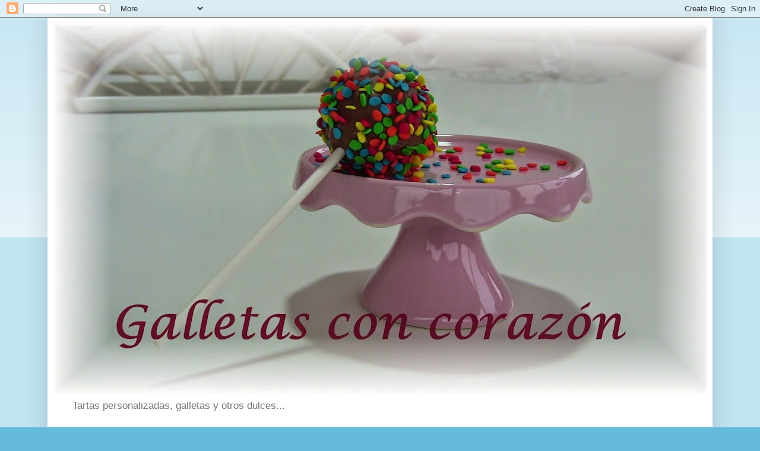

--- FILE ---
content_type: text/html; charset=UTF-8
request_url: https://galletasconcorazon.blogspot.com/2012/08/encaje-de-galleta.html
body_size: 16708
content:
<!DOCTYPE html>
<html class='v2' dir='ltr' lang='es'>
<head>
<link href='https://www.blogger.com/static/v1/widgets/335934321-css_bundle_v2.css' rel='stylesheet' type='text/css'/>
<meta content='width=1100' name='viewport'/>
<meta content='text/html; charset=UTF-8' http-equiv='Content-Type'/>
<meta content='blogger' name='generator'/>
<link href='https://galletasconcorazon.blogspot.com/favicon.ico' rel='icon' type='image/x-icon'/>
<link href='http://galletasconcorazon.blogspot.com/2012/08/encaje-de-galleta.html' rel='canonical'/>
<link rel="alternate" type="application/atom+xml" title="Galletas con corazón - Atom" href="https://galletasconcorazon.blogspot.com/feeds/posts/default" />
<link rel="alternate" type="application/rss+xml" title="Galletas con corazón - RSS" href="https://galletasconcorazon.blogspot.com/feeds/posts/default?alt=rss" />
<link rel="service.post" type="application/atom+xml" title="Galletas con corazón - Atom" href="https://www.blogger.com/feeds/7888012198407304194/posts/default" />

<link rel="alternate" type="application/atom+xml" title="Galletas con corazón - Atom" href="https://galletasconcorazon.blogspot.com/feeds/4358711030030428439/comments/default" />
<!--Can't find substitution for tag [blog.ieCssRetrofitLinks]-->
<link href='https://blogger.googleusercontent.com/img/b/R29vZ2xl/AVvXsEjpEzhpl8F6RWqyiS-5RCbPOJLBQ8yIxxRdYuiKOzjGpzj4yvaJmic0TjPYV7hZn0XRQYdK8Fyd9KZo3UdxWjbUo57FWH5UexF4SIf89CpzuuHN_14qEWJ6z5qZMNTffKXohGMjrQBL9OuS/s320/IMG_1902.JPG' rel='image_src'/>
<meta content='http://galletasconcorazon.blogspot.com/2012/08/encaje-de-galleta.html' property='og:url'/>
<meta content='ENCAJE DE GALLETA' property='og:title'/>
<meta content='Blog sobre tartas, galletas decoradas, recetas y trucos de cocina y otros dulces' property='og:description'/>
<meta content='https://blogger.googleusercontent.com/img/b/R29vZ2xl/AVvXsEjpEzhpl8F6RWqyiS-5RCbPOJLBQ8yIxxRdYuiKOzjGpzj4yvaJmic0TjPYV7hZn0XRQYdK8Fyd9KZo3UdxWjbUo57FWH5UexF4SIf89CpzuuHN_14qEWJ6z5qZMNTffKXohGMjrQBL9OuS/w1200-h630-p-k-no-nu/IMG_1902.JPG' property='og:image'/>
<title>Galletas con corazón: ENCAJE DE GALLETA</title>
<style id='page-skin-1' type='text/css'><!--
/*
-----------------------------------------------
Blogger Template Style
Name:     Simple
Designer: Blogger
URL:      www.blogger.com
----------------------------------------------- */
/* Content
----------------------------------------------- */
body {
font: normal normal 12px Arial, Tahoma, Helvetica, FreeSans, sans-serif;
color: #222222;
background: #66bbdd none repeat scroll top left;
padding: 0 40px 40px 40px;
}
html body .region-inner {
min-width: 0;
max-width: 100%;
width: auto;
}
h2 {
font-size: 22px;
}
a:link {
text-decoration:none;
color: #2288bb;
}
a:visited {
text-decoration:none;
color: #888888;
}
a:hover {
text-decoration:underline;
color: #33aaff;
}
.body-fauxcolumn-outer .fauxcolumn-inner {
background: transparent url(https://resources.blogblog.com/blogblog/data/1kt/simple/body_gradient_tile_light.png) repeat scroll top left;
_background-image: none;
}
.body-fauxcolumn-outer .cap-top {
position: absolute;
z-index: 1;
height: 400px;
width: 100%;
}
.body-fauxcolumn-outer .cap-top .cap-left {
width: 100%;
background: transparent url(https://resources.blogblog.com/blogblog/data/1kt/simple/gradients_light.png) repeat-x scroll top left;
_background-image: none;
}
.content-outer {
-moz-box-shadow: 0 0 40px rgba(0, 0, 0, .15);
-webkit-box-shadow: 0 0 5px rgba(0, 0, 0, .15);
-goog-ms-box-shadow: 0 0 10px #333333;
box-shadow: 0 0 40px rgba(0, 0, 0, .15);
margin-bottom: 1px;
}
.content-inner {
padding: 10px 10px;
}
.content-inner {
background-color: #ffffff;
}
/* Header
----------------------------------------------- */
.header-outer {
background: transparent none repeat-x scroll 0 -400px;
_background-image: none;
}
.Header h1 {
font: normal normal 60px Arial, Tahoma, Helvetica, FreeSans, sans-serif;
color: #3399bb;
text-shadow: -1px -1px 1px rgba(0, 0, 0, .2);
}
.Header h1 a {
color: #3399bb;
}
.Header .description {
font-size: 140%;
color: #777777;
}
.header-inner .Header .titlewrapper {
padding: 22px 30px;
}
.header-inner .Header .descriptionwrapper {
padding: 0 30px;
}
/* Tabs
----------------------------------------------- */
.tabs-inner .section:first-child {
border-top: 1px solid #eeeeee;
}
.tabs-inner .section:first-child ul {
margin-top: -1px;
border-top: 1px solid #eeeeee;
border-left: 0 solid #eeeeee;
border-right: 0 solid #eeeeee;
}
.tabs-inner .widget ul {
background: #f5f5f5 url(https://resources.blogblog.com/blogblog/data/1kt/simple/gradients_light.png) repeat-x scroll 0 -800px;
_background-image: none;
border-bottom: 1px solid #eeeeee;
margin-top: 0;
margin-left: -30px;
margin-right: -30px;
}
.tabs-inner .widget li a {
display: inline-block;
padding: .6em 1em;
font: normal normal 14px Arial, Tahoma, Helvetica, FreeSans, sans-serif;
color: #999999;
border-left: 1px solid #ffffff;
border-right: 1px solid #eeeeee;
}
.tabs-inner .widget li:first-child a {
border-left: none;
}
.tabs-inner .widget li.selected a, .tabs-inner .widget li a:hover {
color: #000000;
background-color: #eeeeee;
text-decoration: none;
}
/* Columns
----------------------------------------------- */
.main-outer {
border-top: 0 solid #eeeeee;
}
.fauxcolumn-left-outer .fauxcolumn-inner {
border-right: 1px solid #eeeeee;
}
.fauxcolumn-right-outer .fauxcolumn-inner {
border-left: 1px solid #eeeeee;
}
/* Headings
----------------------------------------------- */
div.widget > h2,
div.widget h2.title {
margin: 0 0 1em 0;
font: normal bold 11px Arial, Tahoma, Helvetica, FreeSans, sans-serif;
color: #000000;
}
/* Widgets
----------------------------------------------- */
.widget .zippy {
color: #999999;
text-shadow: 2px 2px 1px rgba(0, 0, 0, .1);
}
.widget .popular-posts ul {
list-style: none;
}
/* Posts
----------------------------------------------- */
h2.date-header {
font: normal bold 11px Arial, Tahoma, Helvetica, FreeSans, sans-serif;
}
.date-header span {
background-color: transparent;
color: #222222;
padding: inherit;
letter-spacing: inherit;
margin: inherit;
}
.main-inner {
padding-top: 30px;
padding-bottom: 30px;
}
.main-inner .column-center-inner {
padding: 0 15px;
}
.main-inner .column-center-inner .section {
margin: 0 15px;
}
.post {
margin: 0 0 25px 0;
}
h3.post-title, .comments h4 {
font: normal normal 22px Arial, Tahoma, Helvetica, FreeSans, sans-serif;
margin: .75em 0 0;
}
.post-body {
font-size: 110%;
line-height: 1.4;
position: relative;
}
.post-body img, .post-body .tr-caption-container, .Profile img, .Image img,
.BlogList .item-thumbnail img {
padding: 2px;
background: #ffffff;
border: 1px solid #eeeeee;
-moz-box-shadow: 1px 1px 5px rgba(0, 0, 0, .1);
-webkit-box-shadow: 1px 1px 5px rgba(0, 0, 0, .1);
box-shadow: 1px 1px 5px rgba(0, 0, 0, .1);
}
.post-body img, .post-body .tr-caption-container {
padding: 5px;
}
.post-body .tr-caption-container {
color: #222222;
}
.post-body .tr-caption-container img {
padding: 0;
background: transparent;
border: none;
-moz-box-shadow: 0 0 0 rgba(0, 0, 0, .1);
-webkit-box-shadow: 0 0 0 rgba(0, 0, 0, .1);
box-shadow: 0 0 0 rgba(0, 0, 0, .1);
}
.post-header {
margin: 0 0 1.5em;
line-height: 1.6;
font-size: 90%;
}
.post-footer {
margin: 20px -2px 0;
padding: 5px 10px;
color: #666666;
background-color: #f9f9f9;
border-bottom: 1px solid #eeeeee;
line-height: 1.6;
font-size: 90%;
}
#comments .comment-author {
padding-top: 1.5em;
border-top: 1px solid #eeeeee;
background-position: 0 1.5em;
}
#comments .comment-author:first-child {
padding-top: 0;
border-top: none;
}
.avatar-image-container {
margin: .2em 0 0;
}
#comments .avatar-image-container img {
border: 1px solid #eeeeee;
}
/* Comments
----------------------------------------------- */
.comments .comments-content .icon.blog-author {
background-repeat: no-repeat;
background-image: url([data-uri]);
}
.comments .comments-content .loadmore a {
border-top: 1px solid #999999;
border-bottom: 1px solid #999999;
}
.comments .comment-thread.inline-thread {
background-color: #f9f9f9;
}
.comments .continue {
border-top: 2px solid #999999;
}
/* Accents
---------------------------------------------- */
.section-columns td.columns-cell {
border-left: 1px solid #eeeeee;
}
.blog-pager {
background: transparent none no-repeat scroll top center;
}
.blog-pager-older-link, .home-link,
.blog-pager-newer-link {
background-color: #ffffff;
padding: 5px;
}
.footer-outer {
border-top: 0 dashed #bbbbbb;
}
/* Mobile
----------------------------------------------- */
body.mobile  {
background-size: auto;
}
.mobile .body-fauxcolumn-outer {
background: transparent none repeat scroll top left;
}
.mobile .body-fauxcolumn-outer .cap-top {
background-size: 100% auto;
}
.mobile .content-outer {
-webkit-box-shadow: 0 0 3px rgba(0, 0, 0, .15);
box-shadow: 0 0 3px rgba(0, 0, 0, .15);
}
.mobile .tabs-inner .widget ul {
margin-left: 0;
margin-right: 0;
}
.mobile .post {
margin: 0;
}
.mobile .main-inner .column-center-inner .section {
margin: 0;
}
.mobile .date-header span {
padding: 0.1em 10px;
margin: 0 -10px;
}
.mobile h3.post-title {
margin: 0;
}
.mobile .blog-pager {
background: transparent none no-repeat scroll top center;
}
.mobile .footer-outer {
border-top: none;
}
.mobile .main-inner, .mobile .footer-inner {
background-color: #ffffff;
}
.mobile-index-contents {
color: #222222;
}
.mobile-link-button {
background-color: #2288bb;
}
.mobile-link-button a:link, .mobile-link-button a:visited {
color: #ffffff;
}
.mobile .tabs-inner .section:first-child {
border-top: none;
}
.mobile .tabs-inner .PageList .widget-content {
background-color: #eeeeee;
color: #000000;
border-top: 1px solid #eeeeee;
border-bottom: 1px solid #eeeeee;
}
.mobile .tabs-inner .PageList .widget-content .pagelist-arrow {
border-left: 1px solid #eeeeee;
}

--></style>
<style id='template-skin-1' type='text/css'><!--
body {
min-width: 1120px;
}
.content-outer, .content-fauxcolumn-outer, .region-inner {
min-width: 1120px;
max-width: 1120px;
_width: 1120px;
}
.main-inner .columns {
padding-left: 0;
padding-right: 350px;
}
.main-inner .fauxcolumn-center-outer {
left: 0;
right: 350px;
/* IE6 does not respect left and right together */
_width: expression(this.parentNode.offsetWidth -
parseInt("0") -
parseInt("350px") + 'px');
}
.main-inner .fauxcolumn-left-outer {
width: 0;
}
.main-inner .fauxcolumn-right-outer {
width: 350px;
}
.main-inner .column-left-outer {
width: 0;
right: 100%;
margin-left: -0;
}
.main-inner .column-right-outer {
width: 350px;
margin-right: -350px;
}
#layout {
min-width: 0;
}
#layout .content-outer {
min-width: 0;
width: 800px;
}
#layout .region-inner {
min-width: 0;
width: auto;
}
body#layout div.add_widget {
padding: 8px;
}
body#layout div.add_widget a {
margin-left: 32px;
}
--></style>
<link href='https://www.blogger.com/dyn-css/authorization.css?targetBlogID=7888012198407304194&amp;zx=984c3c10-722e-41cd-91b0-d6308c073e9f' media='none' onload='if(media!=&#39;all&#39;)media=&#39;all&#39;' rel='stylesheet'/><noscript><link href='https://www.blogger.com/dyn-css/authorization.css?targetBlogID=7888012198407304194&amp;zx=984c3c10-722e-41cd-91b0-d6308c073e9f' rel='stylesheet'/></noscript>
<meta name='google-adsense-platform-account' content='ca-host-pub-1556223355139109'/>
<meta name='google-adsense-platform-domain' content='blogspot.com'/>

<!-- data-ad-client=ca-pub-5902740138315633 -->

</head>
<body class='loading variant-pale'>
<div class='navbar section' id='navbar' name='Barra de navegación'><div class='widget Navbar' data-version='1' id='Navbar1'><script type="text/javascript">
    function setAttributeOnload(object, attribute, val) {
      if(window.addEventListener) {
        window.addEventListener('load',
          function(){ object[attribute] = val; }, false);
      } else {
        window.attachEvent('onload', function(){ object[attribute] = val; });
      }
    }
  </script>
<div id="navbar-iframe-container"></div>
<script type="text/javascript" src="https://apis.google.com/js/platform.js"></script>
<script type="text/javascript">
      gapi.load("gapi.iframes:gapi.iframes.style.bubble", function() {
        if (gapi.iframes && gapi.iframes.getContext) {
          gapi.iframes.getContext().openChild({
              url: 'https://www.blogger.com/navbar/7888012198407304194?po\x3d4358711030030428439\x26origin\x3dhttps://galletasconcorazon.blogspot.com',
              where: document.getElementById("navbar-iframe-container"),
              id: "navbar-iframe"
          });
        }
      });
    </script><script type="text/javascript">
(function() {
var script = document.createElement('script');
script.type = 'text/javascript';
script.src = '//pagead2.googlesyndication.com/pagead/js/google_top_exp.js';
var head = document.getElementsByTagName('head')[0];
if (head) {
head.appendChild(script);
}})();
</script>
</div></div>
<div class='body-fauxcolumns'>
<div class='fauxcolumn-outer body-fauxcolumn-outer'>
<div class='cap-top'>
<div class='cap-left'></div>
<div class='cap-right'></div>
</div>
<div class='fauxborder-left'>
<div class='fauxborder-right'></div>
<div class='fauxcolumn-inner'>
</div>
</div>
<div class='cap-bottom'>
<div class='cap-left'></div>
<div class='cap-right'></div>
</div>
</div>
</div>
<div class='content'>
<div class='content-fauxcolumns'>
<div class='fauxcolumn-outer content-fauxcolumn-outer'>
<div class='cap-top'>
<div class='cap-left'></div>
<div class='cap-right'></div>
</div>
<div class='fauxborder-left'>
<div class='fauxborder-right'></div>
<div class='fauxcolumn-inner'>
</div>
</div>
<div class='cap-bottom'>
<div class='cap-left'></div>
<div class='cap-right'></div>
</div>
</div>
</div>
<div class='content-outer'>
<div class='content-cap-top cap-top'>
<div class='cap-left'></div>
<div class='cap-right'></div>
</div>
<div class='fauxborder-left content-fauxborder-left'>
<div class='fauxborder-right content-fauxborder-right'></div>
<div class='content-inner'>
<header>
<div class='header-outer'>
<div class='header-cap-top cap-top'>
<div class='cap-left'></div>
<div class='cap-right'></div>
</div>
<div class='fauxborder-left header-fauxborder-left'>
<div class='fauxborder-right header-fauxborder-right'></div>
<div class='region-inner header-inner'>
<div class='header section' id='header' name='Cabecera'><div class='widget Header' data-version='1' id='Header1'>
<div id='header-inner'>
<a href='https://galletasconcorazon.blogspot.com/' style='display: block'>
<img alt='Galletas con corazón' height='624px; ' id='Header1_headerimg' src='https://blogger.googleusercontent.com/img/b/R29vZ2xl/AVvXsEghujiZGJHt-4vaAgo7ccJfdgtpxdqZdqIMkcxcTl_v3vcGMSCqQUF-fQSSzo2l7x5jmPdnAfXIUh1ucU1aWbAcG1v6fVFaCeyI5QZ-LaK6Ou6KBbsosSG-8gWZgH4qx7pxPQLmMkSiOhwp/s1110/IMG_3853+-+copia.JPG' style='display: block' width='1110px; '/>
</a>
<div class='descriptionwrapper'>
<p class='description'><span>Tartas personalizadas, galletas y otros dulces...
</span></p>
</div>
</div>
</div></div>
</div>
</div>
<div class='header-cap-bottom cap-bottom'>
<div class='cap-left'></div>
<div class='cap-right'></div>
</div>
</div>
</header>
<div class='tabs-outer'>
<div class='tabs-cap-top cap-top'>
<div class='cap-left'></div>
<div class='cap-right'></div>
</div>
<div class='fauxborder-left tabs-fauxborder-left'>
<div class='fauxborder-right tabs-fauxborder-right'></div>
<div class='region-inner tabs-inner'>
<div class='tabs section' id='crosscol' name='Multicolumnas'><div class='widget PageList' data-version='1' id='PageList1'>
<h2>Páginas</h2>
<div class='widget-content'>
<ul>
<li>
<a href='https://galletasconcorazon.blogspot.com/'>PRINCIPAL</a>
</li>
<li>
<a href='https://galletasconcorazon.blogspot.com/p/sobre-mi.html'>SOBRE MI</a>
</li>
<li>
<a href='https://galletasconcorazon.blogspot.com/p/mis-tartas.html'>MIS TARTAS</a>
</li>
<li>
<a href='https://galletasconcorazon.blogspot.com/p/galletas.html'>GALLETAS</a>
</li>
<li>
<a href='https://galletasconcorazon.blogspot.com/p/indice_28.html'>INDICE</a>
</li>
</ul>
<div class='clear'></div>
</div>
</div></div>
<div class='tabs no-items section' id='crosscol-overflow' name='Cross-Column 2'></div>
</div>
</div>
<div class='tabs-cap-bottom cap-bottom'>
<div class='cap-left'></div>
<div class='cap-right'></div>
</div>
</div>
<div class='main-outer'>
<div class='main-cap-top cap-top'>
<div class='cap-left'></div>
<div class='cap-right'></div>
</div>
<div class='fauxborder-left main-fauxborder-left'>
<div class='fauxborder-right main-fauxborder-right'></div>
<div class='region-inner main-inner'>
<div class='columns fauxcolumns'>
<div class='fauxcolumn-outer fauxcolumn-center-outer'>
<div class='cap-top'>
<div class='cap-left'></div>
<div class='cap-right'></div>
</div>
<div class='fauxborder-left'>
<div class='fauxborder-right'></div>
<div class='fauxcolumn-inner'>
</div>
</div>
<div class='cap-bottom'>
<div class='cap-left'></div>
<div class='cap-right'></div>
</div>
</div>
<div class='fauxcolumn-outer fauxcolumn-left-outer'>
<div class='cap-top'>
<div class='cap-left'></div>
<div class='cap-right'></div>
</div>
<div class='fauxborder-left'>
<div class='fauxborder-right'></div>
<div class='fauxcolumn-inner'>
</div>
</div>
<div class='cap-bottom'>
<div class='cap-left'></div>
<div class='cap-right'></div>
</div>
</div>
<div class='fauxcolumn-outer fauxcolumn-right-outer'>
<div class='cap-top'>
<div class='cap-left'></div>
<div class='cap-right'></div>
</div>
<div class='fauxborder-left'>
<div class='fauxborder-right'></div>
<div class='fauxcolumn-inner'>
</div>
</div>
<div class='cap-bottom'>
<div class='cap-left'></div>
<div class='cap-right'></div>
</div>
</div>
<!-- corrects IE6 width calculation -->
<div class='columns-inner'>
<div class='column-center-outer'>
<div class='column-center-inner'>
<div class='main section' id='main' name='Principal'><div class='widget Blog' data-version='1' id='Blog1'>
<div class='blog-posts hfeed'>

          <div class="date-outer">
        
<h2 class='date-header'><span>lunes, 20 de agosto de 2012</span></h2>

          <div class="date-posts">
        
<div class='post-outer'>
<div class='post hentry uncustomized-post-template' itemprop='blogPost' itemscope='itemscope' itemtype='http://schema.org/BlogPosting'>
<meta content='https://blogger.googleusercontent.com/img/b/R29vZ2xl/AVvXsEjpEzhpl8F6RWqyiS-5RCbPOJLBQ8yIxxRdYuiKOzjGpzj4yvaJmic0TjPYV7hZn0XRQYdK8Fyd9KZo3UdxWjbUo57FWH5UexF4SIf89CpzuuHN_14qEWJ6z5qZMNTffKXohGMjrQBL9OuS/s320/IMG_1902.JPG' itemprop='image_url'/>
<meta content='7888012198407304194' itemprop='blogId'/>
<meta content='4358711030030428439' itemprop='postId'/>
<a name='4358711030030428439'></a>
<h3 class='post-title entry-title' itemprop='name'>
ENCAJE DE GALLETA
</h3>
<div class='post-header'>
<div class='post-header-line-1'></div>
</div>
<div class='post-body entry-content' id='post-body-4358711030030428439' itemprop='description articleBody'>
<div class="separator" style="clear: both; text-align: center;">
<br /></div>
<div class="separator" style="clear: both; text-align: center;">
Siempre experimentando, intentando hacer cosas nuevas y diferentes.</div>
<div class="separator" style="clear: both; text-align: center;">
Estas son mis primeras galletas de encaje hechas con glasa. El pulso todavía me falla bastante así que seguiré practicando, pero quedan muy bonitas.</div>
<a name="more"></a><br />
<div class="separator" style="clear: both; text-align: center;">
La que más me gusta es esta primera, que es de chocolate, porque destaca mucho más el dibujo.</div>
<div class="separator" style="clear: both; text-align: center;">
Se pueden hacer de todos los colores, tanto la galleta como el adorno.</div>
<div class="separator" style="clear: both; text-align: center;">
<br /></div>
<div class="separator" style="clear: both; text-align: center;">
<br /></div>
<div class="separator" style="clear: both; text-align: center;">
<a href="https://blogger.googleusercontent.com/img/b/R29vZ2xl/AVvXsEjpEzhpl8F6RWqyiS-5RCbPOJLBQ8yIxxRdYuiKOzjGpzj4yvaJmic0TjPYV7hZn0XRQYdK8Fyd9KZo3UdxWjbUo57FWH5UexF4SIf89CpzuuHN_14qEWJ6z5qZMNTffKXohGMjrQBL9OuS/s1600/IMG_1902.JPG" imageanchor="1" style="margin-left: 1em; margin-right: 1em;"><img border="0" height="316" src="https://blogger.googleusercontent.com/img/b/R29vZ2xl/AVvXsEjpEzhpl8F6RWqyiS-5RCbPOJLBQ8yIxxRdYuiKOzjGpzj4yvaJmic0TjPYV7hZn0XRQYdK8Fyd9KZo3UdxWjbUo57FWH5UexF4SIf89CpzuuHN_14qEWJ6z5qZMNTffKXohGMjrQBL9OuS/s320/IMG_1902.JPG" width="320" /></a></div>
<br />
<div class="separator" style="clear: both; text-align: center;">
<a href="https://blogger.googleusercontent.com/img/b/R29vZ2xl/AVvXsEjM9F7zs2YDnhEbNR1iuerg7xGR1mLzf_9cZWQONmKuWo2Zlfl3EfSFdyL6Fj0of-g464jKgS6LBL05yxOQ5b7t9iI2-hsIdBIhRIgAXkRKG8Jc8GOqWXsDamyHWRISnSVmBYsyUkP70Z1-/s1600/IMG_1903.JPG" imageanchor="1" style="margin-left: 1em; margin-right: 1em;"><img border="0" height="320" src="https://blogger.googleusercontent.com/img/b/R29vZ2xl/AVvXsEjM9F7zs2YDnhEbNR1iuerg7xGR1mLzf_9cZWQONmKuWo2Zlfl3EfSFdyL6Fj0of-g464jKgS6LBL05yxOQ5b7t9iI2-hsIdBIhRIgAXkRKG8Jc8GOqWXsDamyHWRISnSVmBYsyUkP70Z1-/s320/IMG_1903.JPG" width="302" /></a></div>
<br />
<div class="separator" style="clear: both; text-align: center;">
<a href="https://blogger.googleusercontent.com/img/b/R29vZ2xl/AVvXsEjWoIOso4PKZSofb_dvn4Mjy8uA2Fw9m1LZMZbFO4Gp2UDUxNnfTwyEO9sfOug7MK9ndUyylDjbOxosS6jZbmcmJnKQZLjFYGPOPamDI-uRixL_Pxwq6oxCruLQ5-bWlHszpQ4qABi30McE/s1600/IMG_1904.JPG" imageanchor="1" style="margin-left: 1em; margin-right: 1em;"><img border="0" height="312" src="https://blogger.googleusercontent.com/img/b/R29vZ2xl/AVvXsEjWoIOso4PKZSofb_dvn4Mjy8uA2Fw9m1LZMZbFO4Gp2UDUxNnfTwyEO9sfOug7MK9ndUyylDjbOxosS6jZbmcmJnKQZLjFYGPOPamDI-uRixL_Pxwq6oxCruLQ5-bWlHszpQ4qABi30McE/s320/IMG_1904.JPG" width="320" /></a></div>
<br />
<div style='clear: both;'></div>
</div>
<div class='post-footer'>
<div class='post-footer-line post-footer-line-1'>
<span class='post-author vcard'>
Publicado por
<span class='fn' itemprop='author' itemscope='itemscope' itemtype='http://schema.org/Person'>
<meta content='https://www.blogger.com/profile/14379184821439257807' itemprop='url'/>
<a class='g-profile' href='https://www.blogger.com/profile/14379184821439257807' rel='author' title='author profile'>
<span itemprop='name'>GALLETAS CON CORAZON</span>
</a>
</span>
</span>
<span class='post-timestamp'>
en
<meta content='http://galletasconcorazon.blogspot.com/2012/08/encaje-de-galleta.html' itemprop='url'/>
<a class='timestamp-link' href='https://galletasconcorazon.blogspot.com/2012/08/encaje-de-galleta.html' rel='bookmark' title='permanent link'><abbr class='published' itemprop='datePublished' title='2012-08-20T16:17:00+02:00'>16:17</abbr></a>
</span>
<span class='post-comment-link'>
</span>
<span class='post-icons'>
<span class='item-control blog-admin pid-1413934081'>
<a href='https://www.blogger.com/post-edit.g?blogID=7888012198407304194&postID=4358711030030428439&from=pencil' title='Editar entrada'>
<img alt='' class='icon-action' height='18' src='https://resources.blogblog.com/img/icon18_edit_allbkg.gif' width='18'/>
</a>
</span>
</span>
<div class='post-share-buttons goog-inline-block'>
<a class='goog-inline-block share-button sb-email' href='https://www.blogger.com/share-post.g?blogID=7888012198407304194&postID=4358711030030428439&target=email' target='_blank' title='Enviar por correo electrónico'><span class='share-button-link-text'>Enviar por correo electrónico</span></a><a class='goog-inline-block share-button sb-blog' href='https://www.blogger.com/share-post.g?blogID=7888012198407304194&postID=4358711030030428439&target=blog' onclick='window.open(this.href, "_blank", "height=270,width=475"); return false;' target='_blank' title='Escribe un blog'><span class='share-button-link-text'>Escribe un blog</span></a><a class='goog-inline-block share-button sb-twitter' href='https://www.blogger.com/share-post.g?blogID=7888012198407304194&postID=4358711030030428439&target=twitter' target='_blank' title='Compartir en X'><span class='share-button-link-text'>Compartir en X</span></a><a class='goog-inline-block share-button sb-facebook' href='https://www.blogger.com/share-post.g?blogID=7888012198407304194&postID=4358711030030428439&target=facebook' onclick='window.open(this.href, "_blank", "height=430,width=640"); return false;' target='_blank' title='Compartir con Facebook'><span class='share-button-link-text'>Compartir con Facebook</span></a><a class='goog-inline-block share-button sb-pinterest' href='https://www.blogger.com/share-post.g?blogID=7888012198407304194&postID=4358711030030428439&target=pinterest' target='_blank' title='Compartir en Pinterest'><span class='share-button-link-text'>Compartir en Pinterest</span></a>
</div>
</div>
<div class='post-footer-line post-footer-line-2'>
<span class='post-labels'>
Etiquetas:
<a href='https://galletasconcorazon.blogspot.com/search/label/GALLETAS' rel='tag'>GALLETAS</a>
</span>
</div>
<div class='post-footer-line post-footer-line-3'>
<span class='post-location'>
</span>
</div>
</div>
</div>
<div class='comments' id='comments'>
<a name='comments'></a>
<h4>1 comentario:</h4>
<div class='comments-content'>
<script async='async' src='' type='text/javascript'></script>
<script type='text/javascript'>
    (function() {
      var items = null;
      var msgs = null;
      var config = {};

// <![CDATA[
      var cursor = null;
      if (items && items.length > 0) {
        cursor = parseInt(items[items.length - 1].timestamp) + 1;
      }

      var bodyFromEntry = function(entry) {
        var text = (entry &&
                    ((entry.content && entry.content.$t) ||
                     (entry.summary && entry.summary.$t))) ||
            '';
        if (entry && entry.gd$extendedProperty) {
          for (var k in entry.gd$extendedProperty) {
            if (entry.gd$extendedProperty[k].name == 'blogger.contentRemoved') {
              return '<span class="deleted-comment">' + text + '</span>';
            }
          }
        }
        return text;
      }

      var parse = function(data) {
        cursor = null;
        var comments = [];
        if (data && data.feed && data.feed.entry) {
          for (var i = 0, entry; entry = data.feed.entry[i]; i++) {
            var comment = {};
            // comment ID, parsed out of the original id format
            var id = /blog-(\d+).post-(\d+)/.exec(entry.id.$t);
            comment.id = id ? id[2] : null;
            comment.body = bodyFromEntry(entry);
            comment.timestamp = Date.parse(entry.published.$t) + '';
            if (entry.author && entry.author.constructor === Array) {
              var auth = entry.author[0];
              if (auth) {
                comment.author = {
                  name: (auth.name ? auth.name.$t : undefined),
                  profileUrl: (auth.uri ? auth.uri.$t : undefined),
                  avatarUrl: (auth.gd$image ? auth.gd$image.src : undefined)
                };
              }
            }
            if (entry.link) {
              if (entry.link[2]) {
                comment.link = comment.permalink = entry.link[2].href;
              }
              if (entry.link[3]) {
                var pid = /.*comments\/default\/(\d+)\?.*/.exec(entry.link[3].href);
                if (pid && pid[1]) {
                  comment.parentId = pid[1];
                }
              }
            }
            comment.deleteclass = 'item-control blog-admin';
            if (entry.gd$extendedProperty) {
              for (var k in entry.gd$extendedProperty) {
                if (entry.gd$extendedProperty[k].name == 'blogger.itemClass') {
                  comment.deleteclass += ' ' + entry.gd$extendedProperty[k].value;
                } else if (entry.gd$extendedProperty[k].name == 'blogger.displayTime') {
                  comment.displayTime = entry.gd$extendedProperty[k].value;
                }
              }
            }
            comments.push(comment);
          }
        }
        return comments;
      };

      var paginator = function(callback) {
        if (hasMore()) {
          var url = config.feed + '?alt=json&v=2&orderby=published&reverse=false&max-results=50';
          if (cursor) {
            url += '&published-min=' + new Date(cursor).toISOString();
          }
          window.bloggercomments = function(data) {
            var parsed = parse(data);
            cursor = parsed.length < 50 ? null
                : parseInt(parsed[parsed.length - 1].timestamp) + 1
            callback(parsed);
            window.bloggercomments = null;
          }
          url += '&callback=bloggercomments';
          var script = document.createElement('script');
          script.type = 'text/javascript';
          script.src = url;
          document.getElementsByTagName('head')[0].appendChild(script);
        }
      };
      var hasMore = function() {
        return !!cursor;
      };
      var getMeta = function(key, comment) {
        if ('iswriter' == key) {
          var matches = !!comment.author
              && comment.author.name == config.authorName
              && comment.author.profileUrl == config.authorUrl;
          return matches ? 'true' : '';
        } else if ('deletelink' == key) {
          return config.baseUri + '/comment/delete/'
               + config.blogId + '/' + comment.id;
        } else if ('deleteclass' == key) {
          return comment.deleteclass;
        }
        return '';
      };

      var replybox = null;
      var replyUrlParts = null;
      var replyParent = undefined;

      var onReply = function(commentId, domId) {
        if (replybox == null) {
          // lazily cache replybox, and adjust to suit this style:
          replybox = document.getElementById('comment-editor');
          if (replybox != null) {
            replybox.height = '250px';
            replybox.style.display = 'block';
            replyUrlParts = replybox.src.split('#');
          }
        }
        if (replybox && (commentId !== replyParent)) {
          replybox.src = '';
          document.getElementById(domId).insertBefore(replybox, null);
          replybox.src = replyUrlParts[0]
              + (commentId ? '&parentID=' + commentId : '')
              + '#' + replyUrlParts[1];
          replyParent = commentId;
        }
      };

      var hash = (window.location.hash || '#').substring(1);
      var startThread, targetComment;
      if (/^comment-form_/.test(hash)) {
        startThread = hash.substring('comment-form_'.length);
      } else if (/^c[0-9]+$/.test(hash)) {
        targetComment = hash.substring(1);
      }

      // Configure commenting API:
      var configJso = {
        'maxDepth': config.maxThreadDepth
      };
      var provider = {
        'id': config.postId,
        'data': items,
        'loadNext': paginator,
        'hasMore': hasMore,
        'getMeta': getMeta,
        'onReply': onReply,
        'rendered': true,
        'initComment': targetComment,
        'initReplyThread': startThread,
        'config': configJso,
        'messages': msgs
      };

      var render = function() {
        if (window.goog && window.goog.comments) {
          var holder = document.getElementById('comment-holder');
          window.goog.comments.render(holder, provider);
        }
      };

      // render now, or queue to render when library loads:
      if (window.goog && window.goog.comments) {
        render();
      } else {
        window.goog = window.goog || {};
        window.goog.comments = window.goog.comments || {};
        window.goog.comments.loadQueue = window.goog.comments.loadQueue || [];
        window.goog.comments.loadQueue.push(render);
      }
    })();
// ]]>
  </script>
<div id='comment-holder'>
<div class="comment-thread toplevel-thread"><ol id="top-ra"><li class="comment" id="c6942160063133951330"><div class="avatar-image-container"><img src="//www.blogger.com/img/blogger_logo_round_35.png" alt=""/></div><div class="comment-block"><div class="comment-header"><cite class="user"><a href="https://www.blogger.com/profile/11978177600263120181" rel="nofollow">Unknown</a></cite><span class="icon user "></span><span class="datetime secondary-text"><a rel="nofollow" href="https://galletasconcorazon.blogspot.com/2012/08/encaje-de-galleta.html?showComment=1345473138333#c6942160063133951330">20 de agosto de 2012 a las 16:32</a></span></div><p class="comment-content">A comer &quot;pañitos&quot;... si es que lo que no se invente.... jejejejeje</p><span class="comment-actions secondary-text"><a class="comment-reply" target="_self" data-comment-id="6942160063133951330">Responder</a><span class="item-control blog-admin blog-admin pid-1281618394"><a target="_self" href="https://www.blogger.com/comment/delete/7888012198407304194/6942160063133951330">Eliminar</a></span></span></div><div class="comment-replies"><div id="c6942160063133951330-rt" class="comment-thread inline-thread hidden"><span class="thread-toggle thread-expanded"><span class="thread-arrow"></span><span class="thread-count"><a target="_self">Respuestas</a></span></span><ol id="c6942160063133951330-ra" class="thread-chrome thread-expanded"><div></div><div id="c6942160063133951330-continue" class="continue"><a class="comment-reply" target="_self" data-comment-id="6942160063133951330">Responder</a></div></ol></div></div><div class="comment-replybox-single" id="c6942160063133951330-ce"></div></li></ol><div id="top-continue" class="continue"><a class="comment-reply" target="_self">Añadir comentario</a></div><div class="comment-replybox-thread" id="top-ce"></div><div class="loadmore hidden" data-post-id="4358711030030428439"><a target="_self">Cargar más...</a></div></div>
</div>
</div>
<p class='comment-footer'>
<div class='comment-form'>
<a name='comment-form'></a>
<p>
</p>
<a href='https://www.blogger.com/comment/frame/7888012198407304194?po=4358711030030428439&hl=es&saa=85391&origin=https://galletasconcorazon.blogspot.com' id='comment-editor-src'></a>
<iframe allowtransparency='true' class='blogger-iframe-colorize blogger-comment-from-post' frameborder='0' height='410px' id='comment-editor' name='comment-editor' src='' width='100%'></iframe>
<script src='https://www.blogger.com/static/v1/jsbin/2830521187-comment_from_post_iframe.js' type='text/javascript'></script>
<script type='text/javascript'>
      BLOG_CMT_createIframe('https://www.blogger.com/rpc_relay.html');
    </script>
</div>
</p>
<div id='backlinks-container'>
<div id='Blog1_backlinks-container'>
</div>
</div>
</div>
</div>

        </div></div>
      
</div>
<div class='blog-pager' id='blog-pager'>
<span id='blog-pager-newer-link'>
<a class='blog-pager-newer-link' href='https://galletasconcorazon.blogspot.com/2012/08/galletas-infantiles-para-paula.html' id='Blog1_blog-pager-newer-link' title='Entrada más reciente'>Entrada más reciente</a>
</span>
<span id='blog-pager-older-link'>
<a class='blog-pager-older-link' href='https://galletasconcorazon.blogspot.com/2012/08/colorin-colorado.html' id='Blog1_blog-pager-older-link' title='Entrada antigua'>Entrada antigua</a>
</span>
<a class='home-link' href='https://galletasconcorazon.blogspot.com/'>Inicio</a>
</div>
<div class='clear'></div>
<div class='post-feeds'>
<div class='feed-links'>
Suscribirse a:
<a class='feed-link' href='https://galletasconcorazon.blogspot.com/feeds/4358711030030428439/comments/default' target='_blank' type='application/atom+xml'>Enviar comentarios (Atom)</a>
</div>
</div>
</div><div class='widget Profile' data-version='1' id='Profile1'>
<h2>Rosa de la Fuente</h2>
<div class='widget-content'>
<a href='https://www.blogger.com/profile/14379184821439257807'><img alt='Mi foto' class='profile-img' height='53' src='//blogger.googleusercontent.com/img/b/R29vZ2xl/AVvXsEicb3Wugd4QMdVvAgBLDUNn3XhworUa3vS4dipu3YP7VsE7edp0lhuYwLID-ZTIAd1HsV-aMDuMnesmjFcc1yUnLj3Oux0JHrbRHiN9h8HJ_giexo1XkPORDZL0ZzkcPII/s1600/*' width='80'/></a>
<dl class='profile-datablock'>
<dt class='profile-data'>
<a class='profile-name-link g-profile' href='https://www.blogger.com/profile/14379184821439257807' rel='author' style='background-image: url(//www.blogger.com/img/logo-16.png);'>
GALLETAS CON CORAZON
</a>
</dt>
<dd class='profile-data'>Peñafiel, Valladolid, Spain</dd>
<dd class='profile-textblock'>contacto:
                                                                                                garroja@msn.com</dd>
</dl>
<a class='profile-link' href='https://www.blogger.com/profile/14379184821439257807' rel='author'>Ver todo mi perfil</a>
<div class='clear'></div>
</div>
</div></div>
</div>
</div>
<div class='column-left-outer'>
<div class='column-left-inner'>
<aside>
</aside>
</div>
</div>
<div class='column-right-outer'>
<div class='column-right-inner'>
<aside>
<div class='sidebar section' id='sidebar-right-1'><div class='widget BlogSearch' data-version='1' id='BlogSearch1'>
<h2 class='title'>&#191;Que estás buscando?</h2>
<div class='widget-content'>
<div id='BlogSearch1_form'>
<form action='https://galletasconcorazon.blogspot.com/search' class='gsc-search-box' target='_top'>
<table cellpadding='0' cellspacing='0' class='gsc-search-box'>
<tbody>
<tr>
<td class='gsc-input'>
<input autocomplete='off' class='gsc-input' name='q' size='10' title='search' type='text' value=''/>
</td>
<td class='gsc-search-button'>
<input class='gsc-search-button' title='search' type='submit' value='Buscar'/>
</td>
</tr>
</tbody>
</table>
</form>
</div>
</div>
<div class='clear'></div>
</div><div class='widget HTML' data-version='1' id='HTML3'>
<div class='widget-content'>
<!-- Facebook Badge START --><a href="https://www.facebook.com/GalletasConCorazon" target="_TOP" style="font-family: &quot;lucida grande&quot;,tahoma,verdana,arial,sans-serif; font-size: 11px; font-variant: normal; font-style: normal; font-weight: normal; color: #3B5998; text-decoration: none;" title="Galletas CON Corazon">Galletas CON Corazon</a><br/><a href="https://www.facebook.com/GalletasConCorazon" target="_TOP" title="Galletas CON Corazon"><img src="https://badge.facebook.com/badge/109004145914373.166.819133227.png" style="border: 0px;" /></a><br/><a href="https://es-es.facebook.com/advertising" target="_TOP" style="font-family: &quot;lucida grande&quot;,tahoma,verdana,arial,sans-serif; font-size: 11px; font-variant: normal; font-style: normal; font-weight: normal; color: #3B5998; text-decoration: none;" title="Crea tu propia insignia">Promociona también tu página</a><!-- Facebook Badge END -->
</div>
<div class='clear'></div>
</div><div class='widget BlogArchive' data-version='1' id='BlogArchive1'>
<h2>ENTRADAS</h2>
<div class='widget-content'>
<div id='ArchiveList'>
<div id='BlogArchive1_ArchiveList'>
<ul class='hierarchy'>
<li class='archivedate collapsed'>
<a class='toggle' href='javascript:void(0)'>
<span class='zippy'>

        &#9658;&#160;
      
</span>
</a>
<a class='post-count-link' href='https://galletasconcorazon.blogspot.com/2015/'>
2015
</a>
<span class='post-count' dir='ltr'>(5)</span>
<ul class='hierarchy'>
<li class='archivedate collapsed'>
<a class='toggle' href='javascript:void(0)'>
<span class='zippy'>

        &#9658;&#160;
      
</span>
</a>
<a class='post-count-link' href='https://galletasconcorazon.blogspot.com/2015/05/'>
mayo
</a>
<span class='post-count' dir='ltr'>(1)</span>
</li>
</ul>
<ul class='hierarchy'>
<li class='archivedate collapsed'>
<a class='toggle' href='javascript:void(0)'>
<span class='zippy'>

        &#9658;&#160;
      
</span>
</a>
<a class='post-count-link' href='https://galletasconcorazon.blogspot.com/2015/04/'>
abril
</a>
<span class='post-count' dir='ltr'>(2)</span>
</li>
</ul>
<ul class='hierarchy'>
<li class='archivedate collapsed'>
<a class='toggle' href='javascript:void(0)'>
<span class='zippy'>

        &#9658;&#160;
      
</span>
</a>
<a class='post-count-link' href='https://galletasconcorazon.blogspot.com/2015/03/'>
marzo
</a>
<span class='post-count' dir='ltr'>(1)</span>
</li>
</ul>
<ul class='hierarchy'>
<li class='archivedate collapsed'>
<a class='toggle' href='javascript:void(0)'>
<span class='zippy'>

        &#9658;&#160;
      
</span>
</a>
<a class='post-count-link' href='https://galletasconcorazon.blogspot.com/2015/01/'>
enero
</a>
<span class='post-count' dir='ltr'>(1)</span>
</li>
</ul>
</li>
</ul>
<ul class='hierarchy'>
<li class='archivedate collapsed'>
<a class='toggle' href='javascript:void(0)'>
<span class='zippy'>

        &#9658;&#160;
      
</span>
</a>
<a class='post-count-link' href='https://galletasconcorazon.blogspot.com/2014/'>
2014
</a>
<span class='post-count' dir='ltr'>(43)</span>
<ul class='hierarchy'>
<li class='archivedate collapsed'>
<a class='toggle' href='javascript:void(0)'>
<span class='zippy'>

        &#9658;&#160;
      
</span>
</a>
<a class='post-count-link' href='https://galletasconcorazon.blogspot.com/2014/11/'>
noviembre
</a>
<span class='post-count' dir='ltr'>(3)</span>
</li>
</ul>
<ul class='hierarchy'>
<li class='archivedate collapsed'>
<a class='toggle' href='javascript:void(0)'>
<span class='zippy'>

        &#9658;&#160;
      
</span>
</a>
<a class='post-count-link' href='https://galletasconcorazon.blogspot.com/2014/10/'>
octubre
</a>
<span class='post-count' dir='ltr'>(6)</span>
</li>
</ul>
<ul class='hierarchy'>
<li class='archivedate collapsed'>
<a class='toggle' href='javascript:void(0)'>
<span class='zippy'>

        &#9658;&#160;
      
</span>
</a>
<a class='post-count-link' href='https://galletasconcorazon.blogspot.com/2014/09/'>
septiembre
</a>
<span class='post-count' dir='ltr'>(7)</span>
</li>
</ul>
<ul class='hierarchy'>
<li class='archivedate collapsed'>
<a class='toggle' href='javascript:void(0)'>
<span class='zippy'>

        &#9658;&#160;
      
</span>
</a>
<a class='post-count-link' href='https://galletasconcorazon.blogspot.com/2014/06/'>
junio
</a>
<span class='post-count' dir='ltr'>(4)</span>
</li>
</ul>
<ul class='hierarchy'>
<li class='archivedate collapsed'>
<a class='toggle' href='javascript:void(0)'>
<span class='zippy'>

        &#9658;&#160;
      
</span>
</a>
<a class='post-count-link' href='https://galletasconcorazon.blogspot.com/2014/05/'>
mayo
</a>
<span class='post-count' dir='ltr'>(5)</span>
</li>
</ul>
<ul class='hierarchy'>
<li class='archivedate collapsed'>
<a class='toggle' href='javascript:void(0)'>
<span class='zippy'>

        &#9658;&#160;
      
</span>
</a>
<a class='post-count-link' href='https://galletasconcorazon.blogspot.com/2014/04/'>
abril
</a>
<span class='post-count' dir='ltr'>(2)</span>
</li>
</ul>
<ul class='hierarchy'>
<li class='archivedate collapsed'>
<a class='toggle' href='javascript:void(0)'>
<span class='zippy'>

        &#9658;&#160;
      
</span>
</a>
<a class='post-count-link' href='https://galletasconcorazon.blogspot.com/2014/03/'>
marzo
</a>
<span class='post-count' dir='ltr'>(6)</span>
</li>
</ul>
<ul class='hierarchy'>
<li class='archivedate collapsed'>
<a class='toggle' href='javascript:void(0)'>
<span class='zippy'>

        &#9658;&#160;
      
</span>
</a>
<a class='post-count-link' href='https://galletasconcorazon.blogspot.com/2014/02/'>
febrero
</a>
<span class='post-count' dir='ltr'>(9)</span>
</li>
</ul>
<ul class='hierarchy'>
<li class='archivedate collapsed'>
<a class='toggle' href='javascript:void(0)'>
<span class='zippy'>

        &#9658;&#160;
      
</span>
</a>
<a class='post-count-link' href='https://galletasconcorazon.blogspot.com/2014/01/'>
enero
</a>
<span class='post-count' dir='ltr'>(1)</span>
</li>
</ul>
</li>
</ul>
<ul class='hierarchy'>
<li class='archivedate collapsed'>
<a class='toggle' href='javascript:void(0)'>
<span class='zippy'>

        &#9658;&#160;
      
</span>
</a>
<a class='post-count-link' href='https://galletasconcorazon.blogspot.com/2013/'>
2013
</a>
<span class='post-count' dir='ltr'>(55)</span>
<ul class='hierarchy'>
<li class='archivedate collapsed'>
<a class='toggle' href='javascript:void(0)'>
<span class='zippy'>

        &#9658;&#160;
      
</span>
</a>
<a class='post-count-link' href='https://galletasconcorazon.blogspot.com/2013/12/'>
diciembre
</a>
<span class='post-count' dir='ltr'>(2)</span>
</li>
</ul>
<ul class='hierarchy'>
<li class='archivedate collapsed'>
<a class='toggle' href='javascript:void(0)'>
<span class='zippy'>

        &#9658;&#160;
      
</span>
</a>
<a class='post-count-link' href='https://galletasconcorazon.blogspot.com/2013/11/'>
noviembre
</a>
<span class='post-count' dir='ltr'>(2)</span>
</li>
</ul>
<ul class='hierarchy'>
<li class='archivedate collapsed'>
<a class='toggle' href='javascript:void(0)'>
<span class='zippy'>

        &#9658;&#160;
      
</span>
</a>
<a class='post-count-link' href='https://galletasconcorazon.blogspot.com/2013/10/'>
octubre
</a>
<span class='post-count' dir='ltr'>(3)</span>
</li>
</ul>
<ul class='hierarchy'>
<li class='archivedate collapsed'>
<a class='toggle' href='javascript:void(0)'>
<span class='zippy'>

        &#9658;&#160;
      
</span>
</a>
<a class='post-count-link' href='https://galletasconcorazon.blogspot.com/2013/08/'>
agosto
</a>
<span class='post-count' dir='ltr'>(3)</span>
</li>
</ul>
<ul class='hierarchy'>
<li class='archivedate collapsed'>
<a class='toggle' href='javascript:void(0)'>
<span class='zippy'>

        &#9658;&#160;
      
</span>
</a>
<a class='post-count-link' href='https://galletasconcorazon.blogspot.com/2013/07/'>
julio
</a>
<span class='post-count' dir='ltr'>(7)</span>
</li>
</ul>
<ul class='hierarchy'>
<li class='archivedate collapsed'>
<a class='toggle' href='javascript:void(0)'>
<span class='zippy'>

        &#9658;&#160;
      
</span>
</a>
<a class='post-count-link' href='https://galletasconcorazon.blogspot.com/2013/06/'>
junio
</a>
<span class='post-count' dir='ltr'>(5)</span>
</li>
</ul>
<ul class='hierarchy'>
<li class='archivedate collapsed'>
<a class='toggle' href='javascript:void(0)'>
<span class='zippy'>

        &#9658;&#160;
      
</span>
</a>
<a class='post-count-link' href='https://galletasconcorazon.blogspot.com/2013/05/'>
mayo
</a>
<span class='post-count' dir='ltr'>(4)</span>
</li>
</ul>
<ul class='hierarchy'>
<li class='archivedate collapsed'>
<a class='toggle' href='javascript:void(0)'>
<span class='zippy'>

        &#9658;&#160;
      
</span>
</a>
<a class='post-count-link' href='https://galletasconcorazon.blogspot.com/2013/04/'>
abril
</a>
<span class='post-count' dir='ltr'>(4)</span>
</li>
</ul>
<ul class='hierarchy'>
<li class='archivedate collapsed'>
<a class='toggle' href='javascript:void(0)'>
<span class='zippy'>

        &#9658;&#160;
      
</span>
</a>
<a class='post-count-link' href='https://galletasconcorazon.blogspot.com/2013/03/'>
marzo
</a>
<span class='post-count' dir='ltr'>(12)</span>
</li>
</ul>
<ul class='hierarchy'>
<li class='archivedate collapsed'>
<a class='toggle' href='javascript:void(0)'>
<span class='zippy'>

        &#9658;&#160;
      
</span>
</a>
<a class='post-count-link' href='https://galletasconcorazon.blogspot.com/2013/02/'>
febrero
</a>
<span class='post-count' dir='ltr'>(6)</span>
</li>
</ul>
<ul class='hierarchy'>
<li class='archivedate collapsed'>
<a class='toggle' href='javascript:void(0)'>
<span class='zippy'>

        &#9658;&#160;
      
</span>
</a>
<a class='post-count-link' href='https://galletasconcorazon.blogspot.com/2013/01/'>
enero
</a>
<span class='post-count' dir='ltr'>(7)</span>
</li>
</ul>
</li>
</ul>
<ul class='hierarchy'>
<li class='archivedate expanded'>
<a class='toggle' href='javascript:void(0)'>
<span class='zippy toggle-open'>

        &#9660;&#160;
      
</span>
</a>
<a class='post-count-link' href='https://galletasconcorazon.blogspot.com/2012/'>
2012
</a>
<span class='post-count' dir='ltr'>(45)</span>
<ul class='hierarchy'>
<li class='archivedate collapsed'>
<a class='toggle' href='javascript:void(0)'>
<span class='zippy'>

        &#9658;&#160;
      
</span>
</a>
<a class='post-count-link' href='https://galletasconcorazon.blogspot.com/2012/12/'>
diciembre
</a>
<span class='post-count' dir='ltr'>(9)</span>
</li>
</ul>
<ul class='hierarchy'>
<li class='archivedate collapsed'>
<a class='toggle' href='javascript:void(0)'>
<span class='zippy'>

        &#9658;&#160;
      
</span>
</a>
<a class='post-count-link' href='https://galletasconcorazon.blogspot.com/2012/11/'>
noviembre
</a>
<span class='post-count' dir='ltr'>(4)</span>
</li>
</ul>
<ul class='hierarchy'>
<li class='archivedate collapsed'>
<a class='toggle' href='javascript:void(0)'>
<span class='zippy'>

        &#9658;&#160;
      
</span>
</a>
<a class='post-count-link' href='https://galletasconcorazon.blogspot.com/2012/10/'>
octubre
</a>
<span class='post-count' dir='ltr'>(2)</span>
</li>
</ul>
<ul class='hierarchy'>
<li class='archivedate collapsed'>
<a class='toggle' href='javascript:void(0)'>
<span class='zippy'>

        &#9658;&#160;
      
</span>
</a>
<a class='post-count-link' href='https://galletasconcorazon.blogspot.com/2012/09/'>
septiembre
</a>
<span class='post-count' dir='ltr'>(11)</span>
</li>
</ul>
<ul class='hierarchy'>
<li class='archivedate expanded'>
<a class='toggle' href='javascript:void(0)'>
<span class='zippy toggle-open'>

        &#9660;&#160;
      
</span>
</a>
<a class='post-count-link' href='https://galletasconcorazon.blogspot.com/2012/08/'>
agosto
</a>
<span class='post-count' dir='ltr'>(14)</span>
<ul class='posts'>
<li><a href='https://galletasconcorazon.blogspot.com/2012/08/desfile-de-modelos.html'>DESFILE DE MODELOS</a></li>
<li><a href='https://galletasconcorazon.blogspot.com/2012/08/conserva-de-tomate-frito-thermomix.html'>CONSERVA DE TOMATE FRITO ( THERMOMIX )</a></li>
<li><a href='https://galletasconcorazon.blogspot.com/2012/08/primera-comunion.html'>PRIMERA COMUNION</a></li>
<li><a href='https://galletasconcorazon.blogspot.com/2012/08/star-wars.html'>STAR WARS</a></li>
<li><a href='https://galletasconcorazon.blogspot.com/2012/08/galletas-infantiles-para-paula.html'>GALLETAS INFANTILES PARA PAULA</a></li>
<li><a href='https://galletasconcorazon.blogspot.com/2012/08/encaje-de-galleta.html'>ENCAJE DE GALLETA</a></li>
<li><a href='https://galletasconcorazon.blogspot.com/2012/08/colorin-colorado.html'>COLORIN COLORADO</a></li>
<li><a href='https://galletasconcorazon.blogspot.com/2012/08/viva-san-roque.html'>VIVA SAN ROQUE</a></li>
<li><a href='https://galletasconcorazon.blogspot.com/2012/08/galletas-musicales.html'>GALLETAS MUSICALES</a></li>
<li><a href='https://galletasconcorazon.blogspot.com/2012/08/por-fin-galletas.html'>&#161; POR FIN !....GALLETAS</a></li>
<li><a href='https://galletasconcorazon.blogspot.com/2012/08/solo-es-una-tarta.html'>&#161;SOLO ES UNA TARTA !</a></li>
<li><a href='https://galletasconcorazon.blogspot.com/2012/08/tarta-pasion.html'>TARTA PASION</a></li>
<li><a href='https://galletasconcorazon.blogspot.com/2012/08/cangrejos-de-rio-la-castellana.html'>CANGREJOS DE RIO A LA CASTELLANA</a></li>
<li><a href='https://galletasconcorazon.blogspot.com/2012/08/tarta-de-cumpleanos.html'>TARTA DE CUMPLEAÑOS</a></li>
</ul>
</li>
</ul>
<ul class='hierarchy'>
<li class='archivedate collapsed'>
<a class='toggle' href='javascript:void(0)'>
<span class='zippy'>

        &#9658;&#160;
      
</span>
</a>
<a class='post-count-link' href='https://galletasconcorazon.blogspot.com/2012/07/'>
julio
</a>
<span class='post-count' dir='ltr'>(5)</span>
</li>
</ul>
</li>
</ul>
</div>
</div>
<div class='clear'></div>
</div>
</div><div class='widget PopularPosts' data-version='1' id='PopularPosts1'>
<h2>LO MAS VISTO</h2>
<div class='widget-content popular-posts'>
<ul>
<li>
<div class='item-thumbnail-only'>
<div class='item-thumbnail'>
<a href='https://galletasconcorazon.blogspot.com/2015/05/mayo-comuniones.html' target='_blank'>
<img alt='' border='0' src='https://blogger.googleusercontent.com/img/b/R29vZ2xl/AVvXsEi-8yL6Anh_6Eq9EpxwTP6eZYxl8jD_8Jz6Th0JysUXbJ-yvMSi9Ff68_hVyQJ4PWiljzi6blqcelnmCExWshTidt-2W8Mji8XvMAW7AED8Pa_oRQ3VTqu-lTRdhGgyNVT0__MwKTbIGBFr/w72-h72-p-k-no-nu/IMGP2889.JPG'/>
</a>
</div>
<div class='item-title'><a href='https://galletasconcorazon.blogspot.com/2015/05/mayo-comuniones.html'>MAYO: COMUNIONES</a></div>
</div>
<div style='clear: both;'></div>
</li>
<li>
<div class='item-thumbnail-only'>
<div class='item-thumbnail'>
<a href='https://galletasconcorazon.blogspot.com/2014/03/abisinios-receta.html' target='_blank'>
<img alt='' border='0' src='https://blogger.googleusercontent.com/img/b/R29vZ2xl/AVvXsEjZI4y5C0ujfUNSL2nkF1I5CHsIxGMY4ZoK2PijmeU4y47I8rKtLtOgIkR_D9Q6t3nWrgJ_AWd9aM8_hi7tj0hTugMVMBar3bwaS612GscAHFv04sbKGlkSg4_LGIpT_6-ps72UWrPNKDFu/w72-h72-p-k-no-nu/IMGP2371.JPG'/>
</a>
</div>
<div class='item-title'><a href='https://galletasconcorazon.blogspot.com/2014/03/abisinios-receta.html'>ABISINIOS (RECETA)</a></div>
</div>
<div style='clear: both;'></div>
</li>
<li>
<div class='item-thumbnail-only'>
<div class='item-thumbnail'>
<a href='https://galletasconcorazon.blogspot.com/2013/03/tarta-nupcial.html' target='_blank'>
<img alt='' border='0' src='https://blogger.googleusercontent.com/img/b/R29vZ2xl/AVvXsEguHzxU_jfr0p_GDuIbyuUpMoJQ_UTnYT-ZYrN_TBrMAqY4QPUdrh9KLX4K5BvKbucf3Q0WaZDHZNznIC6aSREfjxpNYPiSvL1Ky3Rly_YsnQBZgI5Jb5bkkWBKOnRvBu1_lPZJi2muLnsc/w72-h72-p-k-no-nu/Imagen+064.jpg'/>
</a>
</div>
<div class='item-title'><a href='https://galletasconcorazon.blogspot.com/2013/03/tarta-nupcial.html'>TARTA NUPCIAL</a></div>
</div>
<div style='clear: both;'></div>
</li>
<li>
<div class='item-thumbnail-only'>
<div class='item-thumbnail'>
<a href='https://galletasconcorazon.blogspot.com/2013/05/corazones.html' target='_blank'>
<img alt='' border='0' src='https://blogger.googleusercontent.com/img/b/R29vZ2xl/AVvXsEgko38xWgqN6NRjMpdnSDlXQonoOMf1QbX_ZYQAFNGdIuI7GAOnMm2UGu9icZcOVpclwTM_Q-aMy29unNeE8lwuW0OYsdKdf8hUTUXDJP2RylgbrTPrBLTlNynjEoe-H_-lVCuJINeJPy7m/w72-h72-p-k-no-nu/IMG_3045.JPG'/>
</a>
</div>
<div class='item-title'><a href='https://galletasconcorazon.blogspot.com/2013/05/corazones.html'>CORAZONES</a></div>
</div>
<div style='clear: both;'></div>
</li>
<li>
<div class='item-thumbnail-only'>
<div class='item-thumbnail'>
<a href='https://galletasconcorazon.blogspot.com/2012/08/galletas-musicales.html' target='_blank'>
<img alt='' border='0' src='https://blogger.googleusercontent.com/img/b/R29vZ2xl/AVvXsEgViIMkjhdX8H77j23LInYZo1VGLbSS1UbnnstZjKt3FFxnkI4ibHwnBKgLKggRQZWAGrvzKbs4Kb6HC1IDT7p2PLZ9iYgJgvgtv1JxgcYRDFxpt0-6IaoQ13_pcyAaeSwWpzHkviebw2Va/w72-h72-p-k-no-nu/IMG_1793.JPG'/>
</a>
</div>
<div class='item-title'><a href='https://galletasconcorazon.blogspot.com/2012/08/galletas-musicales.html'>GALLETAS MUSICALES</a></div>
</div>
<div style='clear: both;'></div>
</li>
</ul>
<div class='clear'></div>
</div>
</div><div class='widget HTML' data-version='1' id='HTML1'>
<div class='widget-content'>
<style> body, a, a:hover { cursor:url('https://lh3.googleusercontent.com/blogger_img_proxy/AEn0k_v20cso2DCyxKy7gUKoW6djJ46txmLxZqi-BvMkwtagldjh1UYKrWpf5hKLSSkOU3qNNdfi3IUGXzK0t-awyOzb9GbmHJxV3lzszf0QICKN5xYWsnIiVBoM0MmtIPlVK_G0lMNKSaPyCg=s0-d'), auto }</style>
</div>
<div class='clear'></div>
</div><div class='widget Stats' data-version='1' id='Stats1'>
<h2>VISITAS</h2>
<div class='widget-content'>
<div id='Stats1_content' style='display: none;'>
<span class='counter-wrapper graph-counter-wrapper' id='Stats1_totalCount'>
</span>
<div class='clear'></div>
</div>
</div>
</div><div class='widget Followers' data-version='1' id='Followers1'>
<div class='widget-content'>
<div id='Followers1-wrapper'>
<div style='margin-right:2px;'>
<div><script type="text/javascript" src="https://apis.google.com/js/platform.js"></script>
<div id="followers-iframe-container"></div>
<script type="text/javascript">
    window.followersIframe = null;
    function followersIframeOpen(url) {
      gapi.load("gapi.iframes", function() {
        if (gapi.iframes && gapi.iframes.getContext) {
          window.followersIframe = gapi.iframes.getContext().openChild({
            url: url,
            where: document.getElementById("followers-iframe-container"),
            messageHandlersFilter: gapi.iframes.CROSS_ORIGIN_IFRAMES_FILTER,
            messageHandlers: {
              '_ready': function(obj) {
                window.followersIframe.getIframeEl().height = obj.height;
              },
              'reset': function() {
                window.followersIframe.close();
                followersIframeOpen("https://www.blogger.com/followers/frame/7888012198407304194?colors\x3dCgt0cmFuc3BhcmVudBILdHJhbnNwYXJlbnQaByMyMjIyMjIiByMyMjg4YmIqByNmZmZmZmYyByMwMDAwMDA6ByMyMjIyMjJCByMyMjg4YmJKByM5OTk5OTlSByMyMjg4YmJaC3RyYW5zcGFyZW50\x26pageSize\x3d21\x26hl\x3des\x26origin\x3dhttps://galletasconcorazon.blogspot.com");
              },
              'open': function(url) {
                window.followersIframe.close();
                followersIframeOpen(url);
              }
            }
          });
        }
      });
    }
    followersIframeOpen("https://www.blogger.com/followers/frame/7888012198407304194?colors\x3dCgt0cmFuc3BhcmVudBILdHJhbnNwYXJlbnQaByMyMjIyMjIiByMyMjg4YmIqByNmZmZmZmYyByMwMDAwMDA6ByMyMjIyMjJCByMyMjg4YmJKByM5OTk5OTlSByMyMjg4YmJaC3RyYW5zcGFyZW50\x26pageSize\x3d21\x26hl\x3des\x26origin\x3dhttps://galletasconcorazon.blogspot.com");
  </script></div>
</div>
</div>
<div class='clear'></div>
</div>
</div><div class='widget HTML' data-version='1' id='HTML2'>
<div class='widget-content'>
<script async src="//pagead2.googlesyndication.com/pagead/js/adsbygoogle.js"></script>
<!-- UNO -->
<ins class="adsbygoogle"
     style="display:inline-block;width:300px;height:250px"
     data-ad-client="ca-pub-5902740138315633"
     data-ad-slot="2240987456"></ins>
<script>
(adsbygoogle = window.adsbygoogle || []).push({});
</script>
</div>
<div class='clear'></div>
</div><div class='widget HTML' data-version='1' id='HTML7'>
<h2 class='title'>LinkWithin</h2>
<div class='widget-content'>
<script>
var linkwithin_site_id = 1674769;
</script>
<script src="//www.linkwithin.com/widget.js"></script>
<a href="http://www.linkwithin.com/"><img src="https://lh3.googleusercontent.com/blogger_img_proxy/AEn0k_vhyKaOCSTj6KFYNzSXw1VOELCU3BIl5rF6i22RlxGL0E8xOBsjiu305RTy62b_AwiYwRwJ497YvruIv698b9k2XUgIVvBz=s0-d" alt="Related Posts Plugin for WordPress, Blogger..." style="border: 0"></a>
</div>
<div class='clear'></div>
</div><div class='widget HTML' data-version='1' id='HTML6'>
<h2 class='title'>LinkWithin</h2>
<div class='widget-content'>
<script>
var linkwithin_site_id = 1674769;
</script>
<script src="//www.linkwithin.com/widget.js"></script>
<a href="http://www.linkwithin.com/"><img src="https://lh3.googleusercontent.com/blogger_img_proxy/AEn0k_vhyKaOCSTj6KFYNzSXw1VOELCU3BIl5rF6i22RlxGL0E8xOBsjiu305RTy62b_AwiYwRwJ497YvruIv698b9k2XUgIVvBz=s0-d" alt="Related Posts Plugin for WordPress, Blogger..." style="border: 0"></a>
</div>
<div class='clear'></div>
</div></div>
<table border='0' cellpadding='0' cellspacing='0' class='section-columns columns-2'>
<tbody>
<tr>
<td class='first columns-cell'>
<div class='sidebar section' id='sidebar-right-2-1'><div class='widget AdSense' data-version='1' id='AdSense5'>
<div class='widget-content'>
<script type="text/javascript">
    google_ad_client = "ca-pub-5902740138315633";
    google_ad_host = "ca-host-pub-1556223355139109";
    google_ad_host_channel = "L0001";
    google_ad_slot = "3280081859";
    google_ad_width = 300;
    google_ad_height = 600;
</script>
<!-- galletasconcorazon_sidebar-right-1_AdSense5_300x600_as -->
<script type="text/javascript"
src="//pagead2.googlesyndication.com/pagead/show_ads.js">
</script>
<div class='clear'></div>
</div>
</div></div>
</td>
<td class='columns-cell'>
<div class='sidebar section' id='sidebar-right-2-2'><div class='widget AdSense' data-version='1' id='AdSense7'>
<div class='widget-content'>
<script type="text/javascript">
    google_ad_client = "ca-pub-5902740138315633";
    google_ad_host = "ca-host-pub-1556223355139109";
    google_ad_host_channel = "L0001";
    google_ad_slot = "4756815051";
    google_ad_width = 300;
    google_ad_height = 600;
</script>
<!-- galletasconcorazon_sidebar-right-1_AdSense7_300x600_as -->
<script type="text/javascript"
src="//pagead2.googlesyndication.com/pagead/show_ads.js">
</script>
<div class='clear'></div>
</div>
</div></div>
</td>
</tr>
</tbody>
</table>
<div class='sidebar section' id='sidebar-right-3'><div class='widget AdSense' data-version='1' id='AdSense6'>
<div class='widget-content'>
<script type="text/javascript">
    google_ad_client = "ca-pub-5902740138315633";
    google_ad_host = "ca-host-pub-1556223355139109";
    google_ad_host_channel = "L0001";
    google_ad_slot = "1803348650";
    google_ad_width = 300;
    google_ad_height = 600;
</script>
<!-- galletasconcorazon_sidebar-right-1_AdSense6_300x600_as -->
<script type="text/javascript"
src="//pagead2.googlesyndication.com/pagead/show_ads.js">
</script>
<div class='clear'></div>
</div>
</div></div>
</aside>
</div>
</div>
</div>
<div style='clear: both'></div>
<!-- columns -->
</div>
<!-- main -->
</div>
</div>
<div class='main-cap-bottom cap-bottom'>
<div class='cap-left'></div>
<div class='cap-right'></div>
</div>
</div>
<footer>
<div class='footer-outer'>
<div class='footer-cap-top cap-top'>
<div class='cap-left'></div>
<div class='cap-right'></div>
</div>
<div class='fauxborder-left footer-fauxborder-left'>
<div class='fauxborder-right footer-fauxborder-right'></div>
<div class='region-inner footer-inner'>
<div class='foot section' id='footer-1'><div class='widget HTML' data-version='1' id='HTML8'>
<div class='widget-content'>
<div class="fb-comments" data-href="http://http://galletasconcorazon.blogspot.com." data-width="470"></div>
</div>
<div class='clear'></div>
</div></div>
<table border='0' cellpadding='0' cellspacing='0' class='section-columns columns-2'>
<tbody>
<tr>
<td class='first columns-cell'>
<div class='foot no-items section' id='footer-2-1'></div>
</td>
<td class='columns-cell'>
<div class='foot no-items section' id='footer-2-2'></div>
</td>
</tr>
</tbody>
</table>
<!-- outside of the include in order to lock Attribution widget -->
<div class='foot section' id='footer-3' name='Pie de página'><div class='widget HTML' data-version='1' id='HTML5'>
<div class='widget-content'>
<center><embed src="//www.tequieren.com/generadores/nota-bichos/ladybugnote.swf" flashvars="t=Gracias por tu visita !&amp;m=Te deseo que tengas un buen dia.  Vuelve pronto !&amp;f=Saludos,   Rosa&amp;px=41.45&amp;py=53.1&amp;n=2&amp;dom=http://www.tequieren.com" quality="high" wmode="transparent" width="380" height="260" name="Lady Bug Note" align="middle" allowscriptaccess="samedomain" type="application/x-shockwave-flash" pluginspage="http://www.macromedia.com/go/getflashplayer"></embed><br /><font size="2"><a href="http://www.tequieren.com"> </a></font></center>
</div>
<div class='clear'></div>
</div><div class='widget Attribution' data-version='1' id='Attribution1'>
<div class='widget-content' style='text-align: center;'>
Tema Sencillo. Con la tecnología de <a href='https://www.blogger.com' target='_blank'>Blogger</a>.
</div>
<div class='clear'></div>
</div></div>
</div>
</div>
<div class='footer-cap-bottom cap-bottom'>
<div class='cap-left'></div>
<div class='cap-right'></div>
</div>
</div>
</footer>
<!-- content -->
</div>
</div>
<div class='content-cap-bottom cap-bottom'>
<div class='cap-left'></div>
<div class='cap-right'></div>
</div>
</div>
</div>
<script type='text/javascript'>
    window.setTimeout(function() {
        document.body.className = document.body.className.replace('loading', '');
      }, 10);
  </script>

<script type="text/javascript" src="https://www.blogger.com/static/v1/widgets/2028843038-widgets.js"></script>
<script type='text/javascript'>
window['__wavt'] = 'AOuZoY5RHQjcJPXb5ikEwYjwpaWbSXLNRw:1769528468909';_WidgetManager._Init('//www.blogger.com/rearrange?blogID\x3d7888012198407304194','//galletasconcorazon.blogspot.com/2012/08/encaje-de-galleta.html','7888012198407304194');
_WidgetManager._SetDataContext([{'name': 'blog', 'data': {'blogId': '7888012198407304194', 'title': 'Galletas con coraz\xf3n', 'url': 'https://galletasconcorazon.blogspot.com/2012/08/encaje-de-galleta.html', 'canonicalUrl': 'http://galletasconcorazon.blogspot.com/2012/08/encaje-de-galleta.html', 'homepageUrl': 'https://galletasconcorazon.blogspot.com/', 'searchUrl': 'https://galletasconcorazon.blogspot.com/search', 'canonicalHomepageUrl': 'http://galletasconcorazon.blogspot.com/', 'blogspotFaviconUrl': 'https://galletasconcorazon.blogspot.com/favicon.ico', 'bloggerUrl': 'https://www.blogger.com', 'hasCustomDomain': false, 'httpsEnabled': true, 'enabledCommentProfileImages': true, 'gPlusViewType': 'FILTERED_POSTMOD', 'adultContent': false, 'analyticsAccountNumber': '', 'encoding': 'UTF-8', 'locale': 'es', 'localeUnderscoreDelimited': 'es', 'languageDirection': 'ltr', 'isPrivate': false, 'isMobile': false, 'isMobileRequest': false, 'mobileClass': '', 'isPrivateBlog': false, 'isDynamicViewsAvailable': true, 'feedLinks': '\x3clink rel\x3d\x22alternate\x22 type\x3d\x22application/atom+xml\x22 title\x3d\x22Galletas con coraz\xf3n - Atom\x22 href\x3d\x22https://galletasconcorazon.blogspot.com/feeds/posts/default\x22 /\x3e\n\x3clink rel\x3d\x22alternate\x22 type\x3d\x22application/rss+xml\x22 title\x3d\x22Galletas con coraz\xf3n - RSS\x22 href\x3d\x22https://galletasconcorazon.blogspot.com/feeds/posts/default?alt\x3drss\x22 /\x3e\n\x3clink rel\x3d\x22service.post\x22 type\x3d\x22application/atom+xml\x22 title\x3d\x22Galletas con coraz\xf3n - Atom\x22 href\x3d\x22https://www.blogger.com/feeds/7888012198407304194/posts/default\x22 /\x3e\n\n\x3clink rel\x3d\x22alternate\x22 type\x3d\x22application/atom+xml\x22 title\x3d\x22Galletas con coraz\xf3n - Atom\x22 href\x3d\x22https://galletasconcorazon.blogspot.com/feeds/4358711030030428439/comments/default\x22 /\x3e\n', 'meTag': '', 'adsenseClientId': 'ca-pub-5902740138315633', 'adsenseHostId': 'ca-host-pub-1556223355139109', 'adsenseHasAds': true, 'adsenseAutoAds': false, 'boqCommentIframeForm': true, 'loginRedirectParam': '', 'view': '', 'dynamicViewsCommentsSrc': '//www.blogblog.com/dynamicviews/4224c15c4e7c9321/js/comments.js', 'dynamicViewsScriptSrc': '//www.blogblog.com/dynamicviews/6e0d22adcfa5abea', 'plusOneApiSrc': 'https://apis.google.com/js/platform.js', 'disableGComments': true, 'interstitialAccepted': false, 'sharing': {'platforms': [{'name': 'Obtener enlace', 'key': 'link', 'shareMessage': 'Obtener enlace', 'target': ''}, {'name': 'Facebook', 'key': 'facebook', 'shareMessage': 'Compartir en Facebook', 'target': 'facebook'}, {'name': 'Escribe un blog', 'key': 'blogThis', 'shareMessage': 'Escribe un blog', 'target': 'blog'}, {'name': 'X', 'key': 'twitter', 'shareMessage': 'Compartir en X', 'target': 'twitter'}, {'name': 'Pinterest', 'key': 'pinterest', 'shareMessage': 'Compartir en Pinterest', 'target': 'pinterest'}, {'name': 'Correo electr\xf3nico', 'key': 'email', 'shareMessage': 'Correo electr\xf3nico', 'target': 'email'}], 'disableGooglePlus': true, 'googlePlusShareButtonWidth': 0, 'googlePlusBootstrap': '\x3cscript type\x3d\x22text/javascript\x22\x3ewindow.___gcfg \x3d {\x27lang\x27: \x27es\x27};\x3c/script\x3e'}, 'hasCustomJumpLinkMessage': true, 'jumpLinkMessage': 'Ver entrada completa', 'pageType': 'item', 'postId': '4358711030030428439', 'postImageThumbnailUrl': 'https://blogger.googleusercontent.com/img/b/R29vZ2xl/AVvXsEjpEzhpl8F6RWqyiS-5RCbPOJLBQ8yIxxRdYuiKOzjGpzj4yvaJmic0TjPYV7hZn0XRQYdK8Fyd9KZo3UdxWjbUo57FWH5UexF4SIf89CpzuuHN_14qEWJ6z5qZMNTffKXohGMjrQBL9OuS/s72-c/IMG_1902.JPG', 'postImageUrl': 'https://blogger.googleusercontent.com/img/b/R29vZ2xl/AVvXsEjpEzhpl8F6RWqyiS-5RCbPOJLBQ8yIxxRdYuiKOzjGpzj4yvaJmic0TjPYV7hZn0XRQYdK8Fyd9KZo3UdxWjbUo57FWH5UexF4SIf89CpzuuHN_14qEWJ6z5qZMNTffKXohGMjrQBL9OuS/s320/IMG_1902.JPG', 'pageName': 'ENCAJE DE GALLETA', 'pageTitle': 'Galletas con coraz\xf3n: ENCAJE DE GALLETA', 'metaDescription': ''}}, {'name': 'features', 'data': {}}, {'name': 'messages', 'data': {'edit': 'Editar', 'linkCopiedToClipboard': 'El enlace se ha copiado en el Portapapeles.', 'ok': 'Aceptar', 'postLink': 'Enlace de la entrada'}}, {'name': 'template', 'data': {'name': 'Simple', 'localizedName': 'Sencillo', 'isResponsive': false, 'isAlternateRendering': false, 'isCustom': false, 'variant': 'pale', 'variantId': 'pale'}}, {'name': 'view', 'data': {'classic': {'name': 'classic', 'url': '?view\x3dclassic'}, 'flipcard': {'name': 'flipcard', 'url': '?view\x3dflipcard'}, 'magazine': {'name': 'magazine', 'url': '?view\x3dmagazine'}, 'mosaic': {'name': 'mosaic', 'url': '?view\x3dmosaic'}, 'sidebar': {'name': 'sidebar', 'url': '?view\x3dsidebar'}, 'snapshot': {'name': 'snapshot', 'url': '?view\x3dsnapshot'}, 'timeslide': {'name': 'timeslide', 'url': '?view\x3dtimeslide'}, 'isMobile': false, 'title': 'ENCAJE DE GALLETA', 'description': 'Blog sobre tartas, galletas decoradas, recetas y trucos de cocina y otros dulces', 'featuredImage': 'https://blogger.googleusercontent.com/img/b/R29vZ2xl/AVvXsEjpEzhpl8F6RWqyiS-5RCbPOJLBQ8yIxxRdYuiKOzjGpzj4yvaJmic0TjPYV7hZn0XRQYdK8Fyd9KZo3UdxWjbUo57FWH5UexF4SIf89CpzuuHN_14qEWJ6z5qZMNTffKXohGMjrQBL9OuS/s320/IMG_1902.JPG', 'url': 'https://galletasconcorazon.blogspot.com/2012/08/encaje-de-galleta.html', 'type': 'item', 'isSingleItem': true, 'isMultipleItems': false, 'isError': false, 'isPage': false, 'isPost': true, 'isHomepage': false, 'isArchive': false, 'isLabelSearch': false, 'postId': 4358711030030428439}}]);
_WidgetManager._RegisterWidget('_NavbarView', new _WidgetInfo('Navbar1', 'navbar', document.getElementById('Navbar1'), {}, 'displayModeFull'));
_WidgetManager._RegisterWidget('_HeaderView', new _WidgetInfo('Header1', 'header', document.getElementById('Header1'), {}, 'displayModeFull'));
_WidgetManager._RegisterWidget('_PageListView', new _WidgetInfo('PageList1', 'crosscol', document.getElementById('PageList1'), {'title': 'P\xe1ginas', 'links': [{'isCurrentPage': false, 'href': 'https://galletasconcorazon.blogspot.com/', 'title': 'PRINCIPAL'}, {'isCurrentPage': false, 'href': 'https://galletasconcorazon.blogspot.com/p/sobre-mi.html', 'id': '4824446801226877588', 'title': 'SOBRE MI'}, {'isCurrentPage': false, 'href': 'https://galletasconcorazon.blogspot.com/p/mis-tartas.html', 'id': '7891936748892809384', 'title': 'MIS TARTAS'}, {'isCurrentPage': false, 'href': 'https://galletasconcorazon.blogspot.com/p/galletas.html', 'id': '2866483444152108329', 'title': 'GALLETAS'}, {'isCurrentPage': false, 'href': 'https://galletasconcorazon.blogspot.com/p/indice_28.html', 'id': '7520464154757547440', 'title': 'INDICE'}], 'mobile': false, 'showPlaceholder': true, 'hasCurrentPage': false}, 'displayModeFull'));
_WidgetManager._RegisterWidget('_BlogView', new _WidgetInfo('Blog1', 'main', document.getElementById('Blog1'), {'cmtInteractionsEnabled': false, 'lightboxEnabled': true, 'lightboxModuleUrl': 'https://www.blogger.com/static/v1/jsbin/498020680-lbx__es.js', 'lightboxCssUrl': 'https://www.blogger.com/static/v1/v-css/828616780-lightbox_bundle.css'}, 'displayModeFull'));
_WidgetManager._RegisterWidget('_ProfileView', new _WidgetInfo('Profile1', 'main', document.getElementById('Profile1'), {}, 'displayModeFull'));
_WidgetManager._RegisterWidget('_BlogSearchView', new _WidgetInfo('BlogSearch1', 'sidebar-right-1', document.getElementById('BlogSearch1'), {}, 'displayModeFull'));
_WidgetManager._RegisterWidget('_HTMLView', new _WidgetInfo('HTML3', 'sidebar-right-1', document.getElementById('HTML3'), {}, 'displayModeFull'));
_WidgetManager._RegisterWidget('_BlogArchiveView', new _WidgetInfo('BlogArchive1', 'sidebar-right-1', document.getElementById('BlogArchive1'), {'languageDirection': 'ltr', 'loadingMessage': 'Cargando\x26hellip;'}, 'displayModeFull'));
_WidgetManager._RegisterWidget('_PopularPostsView', new _WidgetInfo('PopularPosts1', 'sidebar-right-1', document.getElementById('PopularPosts1'), {}, 'displayModeFull'));
_WidgetManager._RegisterWidget('_HTMLView', new _WidgetInfo('HTML1', 'sidebar-right-1', document.getElementById('HTML1'), {}, 'displayModeFull'));
_WidgetManager._RegisterWidget('_StatsView', new _WidgetInfo('Stats1', 'sidebar-right-1', document.getElementById('Stats1'), {'title': 'VISITAS', 'showGraphicalCounter': true, 'showAnimatedCounter': true, 'showSparkline': false, 'statsUrl': '//galletasconcorazon.blogspot.com/b/stats?style\x3dBLACK_TRANSPARENT\x26timeRange\x3dALL_TIME\x26token\x3dAPq4FmAyFCSY1vYABMrBRyth9EeleFZ8a-y1yIPLhGtdQoGtswihP-kkTP8_P1UGEoS06PX_2skmJARb1wydpFiXkNQN13oSKA'}, 'displayModeFull'));
_WidgetManager._RegisterWidget('_FollowersView', new _WidgetInfo('Followers1', 'sidebar-right-1', document.getElementById('Followers1'), {}, 'displayModeFull'));
_WidgetManager._RegisterWidget('_HTMLView', new _WidgetInfo('HTML2', 'sidebar-right-1', document.getElementById('HTML2'), {}, 'displayModeFull'));
_WidgetManager._RegisterWidget('_HTMLView', new _WidgetInfo('HTML7', 'sidebar-right-1', document.getElementById('HTML7'), {}, 'displayModeFull'));
_WidgetManager._RegisterWidget('_HTMLView', new _WidgetInfo('HTML6', 'sidebar-right-1', document.getElementById('HTML6'), {}, 'displayModeFull'));
_WidgetManager._RegisterWidget('_AdSenseView', new _WidgetInfo('AdSense5', 'sidebar-right-2-1', document.getElementById('AdSense5'), {}, 'displayModeFull'));
_WidgetManager._RegisterWidget('_AdSenseView', new _WidgetInfo('AdSense7', 'sidebar-right-2-2', document.getElementById('AdSense7'), {}, 'displayModeFull'));
_WidgetManager._RegisterWidget('_AdSenseView', new _WidgetInfo('AdSense6', 'sidebar-right-3', document.getElementById('AdSense6'), {}, 'displayModeFull'));
_WidgetManager._RegisterWidget('_HTMLView', new _WidgetInfo('HTML8', 'footer-1', document.getElementById('HTML8'), {}, 'displayModeFull'));
_WidgetManager._RegisterWidget('_HTMLView', new _WidgetInfo('HTML5', 'footer-3', document.getElementById('HTML5'), {}, 'displayModeFull'));
_WidgetManager._RegisterWidget('_AttributionView', new _WidgetInfo('Attribution1', 'footer-3', document.getElementById('Attribution1'), {}, 'displayModeFull'));
</script>
</body>
</html>

--- FILE ---
content_type: text/html; charset=UTF-8
request_url: https://galletasconcorazon.blogspot.com/b/stats?style=BLACK_TRANSPARENT&timeRange=ALL_TIME&token=APq4FmAyFCSY1vYABMrBRyth9EeleFZ8a-y1yIPLhGtdQoGtswihP-kkTP8_P1UGEoS06PX_2skmJARb1wydpFiXkNQN13oSKA
body_size: -20
content:
{"total":147843,"sparklineOptions":{"backgroundColor":{"fillOpacity":0.1,"fill":"#000000"},"series":[{"areaOpacity":0.3,"color":"#202020"}]},"sparklineData":[[0,18],[1,7],[2,8],[3,17],[4,40],[5,31],[6,38],[7,38],[8,44],[9,58],[10,50],[11,30],[12,11],[13,5],[14,2],[15,5],[16,5],[17,6],[18,4],[19,10],[20,18],[21,8],[22,5],[23,8],[24,5],[25,3],[26,97],[27,3],[28,4],[29,68]],"nextTickMs":3600000}

--- FILE ---
content_type: text/html; charset=utf-8
request_url: https://www.google.com/recaptcha/api2/aframe
body_size: 268
content:
<!DOCTYPE HTML><html><head><meta http-equiv="content-type" content="text/html; charset=UTF-8"></head><body><script nonce="UnVF0sWXL6vRAhvkaewTAA">/** Anti-fraud and anti-abuse applications only. See google.com/recaptcha */ try{var clients={'sodar':'https://pagead2.googlesyndication.com/pagead/sodar?'};window.addEventListener("message",function(a){try{if(a.source===window.parent){var b=JSON.parse(a.data);var c=clients[b['id']];if(c){var d=document.createElement('img');d.src=c+b['params']+'&rc='+(localStorage.getItem("rc::a")?sessionStorage.getItem("rc::b"):"");window.document.body.appendChild(d);sessionStorage.setItem("rc::e",parseInt(sessionStorage.getItem("rc::e")||0)+1);localStorage.setItem("rc::h",'1769528485234');}}}catch(b){}});window.parent.postMessage("_grecaptcha_ready", "*");}catch(b){}</script></body></html>